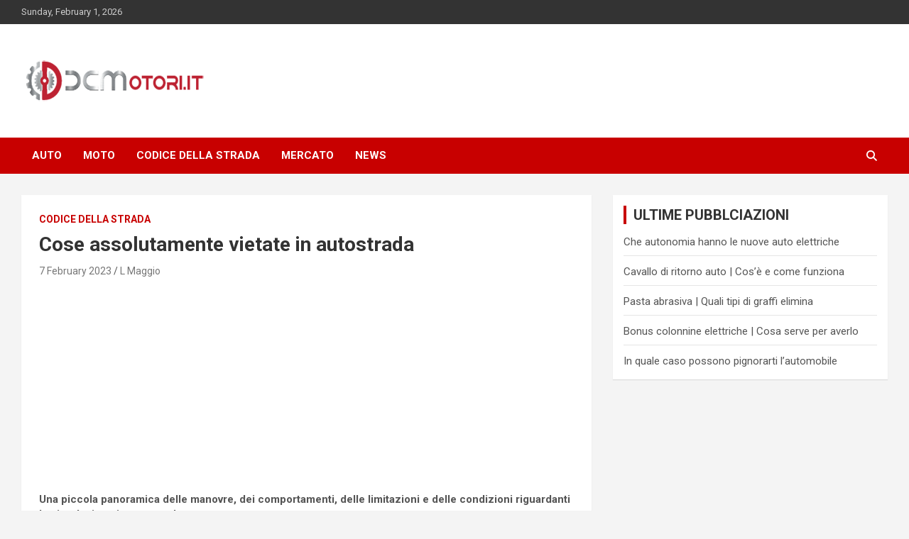

--- FILE ---
content_type: text/html; charset=UTF-8
request_url: https://www.dcmotori.it/2023/02/07/cose-vietate-autostrada/
body_size: 13813
content:
<!doctype html>
<html lang="en-US">
<head>
	<meta charset="UTF-8">
	<meta name="viewport" content="width=device-width, initial-scale=1, shrink-to-fit=no">
	<link rel="profile" href="https://gmpg.org/xfn/11">

	<meta name='robots' content='index, follow, max-image-preview:large, max-snippet:-1, max-video-preview:-1' />

	<!-- This site is optimized with the Yoast SEO plugin v22.3 - https://yoast.com/wordpress/plugins/seo/ -->
	<title>Cose assolutamente vietate in autostrada</title>
	<meta name="description" content="Una piccola panoramica delle manovre, dei comportamenti, delle limitazioni e delle condizioni riguardanti la circolazione in autostrada" />
	<link rel="canonical" href="https://www.dcmotori.it/2023/02/07/cose-vietate-autostrada/" />
	<meta property="og:locale" content="en_US" />
	<meta property="og:type" content="article" />
	<meta property="og:title" content="Cose assolutamente vietate in autostrada" />
	<meta property="og:description" content="Una piccola panoramica delle manovre, dei comportamenti, delle limitazioni e delle condizioni riguardanti la circolazione in autostrada" />
	<meta property="og:url" content="https://www.dcmotori.it/2023/02/07/cose-vietate-autostrada/" />
	<meta property="og:site_name" content="dcmotori.it" />
	<meta property="article:published_time" content="2023-02-07T14:51:24+00:00" />
	<meta property="og:image" content="https://www.dcmotori.it/wp-content/uploads/2023/02/autostrada11.jpg" />
	<meta property="og:image:width" content="1280" />
	<meta property="og:image:height" content="720" />
	<meta property="og:image:type" content="image/jpeg" />
	<meta name="author" content="L Maggio" />
	<meta name="twitter:card" content="summary_large_image" />
	<meta name="twitter:label1" content="Written by" />
	<meta name="twitter:data1" content="L Maggio" />
	<meta name="twitter:label2" content="Est. reading time" />
	<meta name="twitter:data2" content="2 minutes" />
	<script type="application/ld+json" class="yoast-schema-graph">{"@context":"https://schema.org","@graph":[{"@type":"NewsArticle","@id":"https://www.dcmotori.it/2023/02/07/cose-vietate-autostrada/#article","isPartOf":{"@id":"https://www.dcmotori.it/2023/02/07/cose-vietate-autostrada/"},"author":{"name":"L Maggio","@id":"https://www.dcmotori.it/#/schema/person/4d0e3d7d45014e25065e18c7e07c51b2"},"headline":"Cose assolutamente vietate in autostrada","datePublished":"2023-02-07T14:51:24+00:00","dateModified":"2023-02-07T14:51:24+00:00","mainEntityOfPage":{"@id":"https://www.dcmotori.it/2023/02/07/cose-vietate-autostrada/"},"wordCount":436,"publisher":{"@id":"https://www.dcmotori.it/#organization"},"image":{"@id":"https://www.dcmotori.it/2023/02/07/cose-vietate-autostrada/#primaryimage"},"thumbnailUrl":"https://www.dcmotori.it/wp-content/uploads/2023/02/autostrada11.jpg","articleSection":["Codice della strada"],"inLanguage":"en-US"},{"@type":"WebPage","@id":"https://www.dcmotori.it/2023/02/07/cose-vietate-autostrada/","url":"https://www.dcmotori.it/2023/02/07/cose-vietate-autostrada/","name":"Cose assolutamente vietate in autostrada","isPartOf":{"@id":"https://www.dcmotori.it/#website"},"primaryImageOfPage":{"@id":"https://www.dcmotori.it/2023/02/07/cose-vietate-autostrada/#primaryimage"},"image":{"@id":"https://www.dcmotori.it/2023/02/07/cose-vietate-autostrada/#primaryimage"},"thumbnailUrl":"https://www.dcmotori.it/wp-content/uploads/2023/02/autostrada11.jpg","datePublished":"2023-02-07T14:51:24+00:00","dateModified":"2023-02-07T14:51:24+00:00","description":"Una piccola panoramica delle manovre, dei comportamenti, delle limitazioni e delle condizioni riguardanti la circolazione in autostrada","breadcrumb":{"@id":"https://www.dcmotori.it/2023/02/07/cose-vietate-autostrada/#breadcrumb"},"inLanguage":"en-US","potentialAction":[{"@type":"ReadAction","target":["https://www.dcmotori.it/2023/02/07/cose-vietate-autostrada/"]}]},{"@type":"ImageObject","inLanguage":"en-US","@id":"https://www.dcmotori.it/2023/02/07/cose-vietate-autostrada/#primaryimage","url":"https://www.dcmotori.it/wp-content/uploads/2023/02/autostrada11.jpg","contentUrl":"https://www.dcmotori.it/wp-content/uploads/2023/02/autostrada11.jpg","width":1280,"height":720,"caption":"Autostrada (Foto Adobe - dcmotori.it)"},{"@type":"BreadcrumbList","@id":"https://www.dcmotori.it/2023/02/07/cose-vietate-autostrada/#breadcrumb","itemListElement":[{"@type":"ListItem","position":1,"name":"Home","item":"https://www.dcmotori.it/"},{"@type":"ListItem","position":2,"name":"Cose assolutamente vietate in autostrada"}]},{"@type":"WebSite","@id":"https://www.dcmotori.it/#website","url":"https://www.dcmotori.it/","name":"dcmotori.it","description":"Un nuovo sito targato dcmotori","publisher":{"@id":"https://www.dcmotori.it/#organization"},"potentialAction":[{"@type":"SearchAction","target":{"@type":"EntryPoint","urlTemplate":"https://www.dcmotori.it/?s={search_term_string}"},"query-input":"required name=search_term_string"}],"inLanguage":"en-US"},{"@type":"Organization","@id":"https://www.dcmotori.it/#organization","name":"dcmotori.it","url":"https://www.dcmotori.it/","logo":{"@type":"ImageObject","inLanguage":"en-US","@id":"https://www.dcmotori.it/#/schema/logo/image/","url":"https://www.dcmotori.it/wp-content/uploads/2022/11/dcmotori-logo-260x100-1.png","contentUrl":"https://www.dcmotori.it/wp-content/uploads/2022/11/dcmotori-logo-260x100-1.png","width":260,"height":100,"caption":"dcmotori.it"},"image":{"@id":"https://www.dcmotori.it/#/schema/logo/image/"}},{"@type":"Person","@id":"https://www.dcmotori.it/#/schema/person/4d0e3d7d45014e25065e18c7e07c51b2","name":"L Maggio","image":{"@type":"ImageObject","inLanguage":"en-US","@id":"https://www.dcmotori.it/#/schema/person/image/","url":"https://secure.gravatar.com/avatar/6c9a47ec548d4f1ba26f86c9469f04e4cafb5f495e1d433dd46d3eaa87a88224?s=96&d=mm&r=g","contentUrl":"https://secure.gravatar.com/avatar/6c9a47ec548d4f1ba26f86c9469f04e4cafb5f495e1d433dd46d3eaa87a88224?s=96&d=mm&r=g","caption":"L Maggio"},"url":"https://www.dcmotori.it/author/l-maggio/"}]}</script>
	<!-- / Yoast SEO plugin. -->


<link rel="amphtml" href="https://www.dcmotori.it/2023/02/07/cose-vietate-autostrada/amp/" /><meta name="generator" content="AMP for WP 1.0.93.2"/><link rel='dns-prefetch' href='//www.dcmotori.it' />
<link rel='dns-prefetch' href='//fonts.googleapis.com' />
<link rel="alternate" type="application/rss+xml" title="dcmotori.it &raquo; Feed" href="https://www.dcmotori.it/feed/" />
<link rel="alternate" type="application/rss+xml" title="dcmotori.it &raquo; Comments Feed" href="https://www.dcmotori.it/comments/feed/" />
<link rel="alternate" title="oEmbed (JSON)" type="application/json+oembed" href="https://www.dcmotori.it/wp-json/oembed/1.0/embed?url=https%3A%2F%2Fwww.dcmotori.it%2F2023%2F02%2F07%2Fcose-vietate-autostrada%2F" />
<link rel="alternate" title="oEmbed (XML)" type="text/xml+oembed" href="https://www.dcmotori.it/wp-json/oembed/1.0/embed?url=https%3A%2F%2Fwww.dcmotori.it%2F2023%2F02%2F07%2Fcose-vietate-autostrada%2F&#038;format=xml" />
<style id='wp-img-auto-sizes-contain-inline-css' type='text/css'>
img:is([sizes=auto i],[sizes^="auto," i]){contain-intrinsic-size:3000px 1500px}
/*# sourceURL=wp-img-auto-sizes-contain-inline-css */
</style>
<style id='wp-emoji-styles-inline-css' type='text/css'>

	img.wp-smiley, img.emoji {
		display: inline !important;
		border: none !important;
		box-shadow: none !important;
		height: 1em !important;
		width: 1em !important;
		margin: 0 0.07em !important;
		vertical-align: -0.1em !important;
		background: none !important;
		padding: 0 !important;
	}
/*# sourceURL=wp-emoji-styles-inline-css */
</style>
<style id='wp-block-library-inline-css' type='text/css'>
:root{--wp-block-synced-color:#7a00df;--wp-block-synced-color--rgb:122,0,223;--wp-bound-block-color:var(--wp-block-synced-color);--wp-editor-canvas-background:#ddd;--wp-admin-theme-color:#007cba;--wp-admin-theme-color--rgb:0,124,186;--wp-admin-theme-color-darker-10:#006ba1;--wp-admin-theme-color-darker-10--rgb:0,107,160.5;--wp-admin-theme-color-darker-20:#005a87;--wp-admin-theme-color-darker-20--rgb:0,90,135;--wp-admin-border-width-focus:2px}@media (min-resolution:192dpi){:root{--wp-admin-border-width-focus:1.5px}}.wp-element-button{cursor:pointer}:root .has-very-light-gray-background-color{background-color:#eee}:root .has-very-dark-gray-background-color{background-color:#313131}:root .has-very-light-gray-color{color:#eee}:root .has-very-dark-gray-color{color:#313131}:root .has-vivid-green-cyan-to-vivid-cyan-blue-gradient-background{background:linear-gradient(135deg,#00d084,#0693e3)}:root .has-purple-crush-gradient-background{background:linear-gradient(135deg,#34e2e4,#4721fb 50%,#ab1dfe)}:root .has-hazy-dawn-gradient-background{background:linear-gradient(135deg,#faaca8,#dad0ec)}:root .has-subdued-olive-gradient-background{background:linear-gradient(135deg,#fafae1,#67a671)}:root .has-atomic-cream-gradient-background{background:linear-gradient(135deg,#fdd79a,#004a59)}:root .has-nightshade-gradient-background{background:linear-gradient(135deg,#330968,#31cdcf)}:root .has-midnight-gradient-background{background:linear-gradient(135deg,#020381,#2874fc)}:root{--wp--preset--font-size--normal:16px;--wp--preset--font-size--huge:42px}.has-regular-font-size{font-size:1em}.has-larger-font-size{font-size:2.625em}.has-normal-font-size{font-size:var(--wp--preset--font-size--normal)}.has-huge-font-size{font-size:var(--wp--preset--font-size--huge)}.has-text-align-center{text-align:center}.has-text-align-left{text-align:left}.has-text-align-right{text-align:right}.has-fit-text{white-space:nowrap!important}#end-resizable-editor-section{display:none}.aligncenter{clear:both}.items-justified-left{justify-content:flex-start}.items-justified-center{justify-content:center}.items-justified-right{justify-content:flex-end}.items-justified-space-between{justify-content:space-between}.screen-reader-text{border:0;clip-path:inset(50%);height:1px;margin:-1px;overflow:hidden;padding:0;position:absolute;width:1px;word-wrap:normal!important}.screen-reader-text:focus{background-color:#ddd;clip-path:none;color:#444;display:block;font-size:1em;height:auto;left:5px;line-height:normal;padding:15px 23px 14px;text-decoration:none;top:5px;width:auto;z-index:100000}html :where(.has-border-color){border-style:solid}html :where([style*=border-top-color]){border-top-style:solid}html :where([style*=border-right-color]){border-right-style:solid}html :where([style*=border-bottom-color]){border-bottom-style:solid}html :where([style*=border-left-color]){border-left-style:solid}html :where([style*=border-width]){border-style:solid}html :where([style*=border-top-width]){border-top-style:solid}html :where([style*=border-right-width]){border-right-style:solid}html :where([style*=border-bottom-width]){border-bottom-style:solid}html :where([style*=border-left-width]){border-left-style:solid}html :where(img[class*=wp-image-]){height:auto;max-width:100%}:where(figure){margin:0 0 1em}html :where(.is-position-sticky){--wp-admin--admin-bar--position-offset:var(--wp-admin--admin-bar--height,0px)}@media screen and (max-width:600px){html :where(.is-position-sticky){--wp-admin--admin-bar--position-offset:0px}}

/*# sourceURL=wp-block-library-inline-css */
</style><style id='global-styles-inline-css' type='text/css'>
:root{--wp--preset--aspect-ratio--square: 1;--wp--preset--aspect-ratio--4-3: 4/3;--wp--preset--aspect-ratio--3-4: 3/4;--wp--preset--aspect-ratio--3-2: 3/2;--wp--preset--aspect-ratio--2-3: 2/3;--wp--preset--aspect-ratio--16-9: 16/9;--wp--preset--aspect-ratio--9-16: 9/16;--wp--preset--color--black: #000000;--wp--preset--color--cyan-bluish-gray: #abb8c3;--wp--preset--color--white: #ffffff;--wp--preset--color--pale-pink: #f78da7;--wp--preset--color--vivid-red: #cf2e2e;--wp--preset--color--luminous-vivid-orange: #ff6900;--wp--preset--color--luminous-vivid-amber: #fcb900;--wp--preset--color--light-green-cyan: #7bdcb5;--wp--preset--color--vivid-green-cyan: #00d084;--wp--preset--color--pale-cyan-blue: #8ed1fc;--wp--preset--color--vivid-cyan-blue: #0693e3;--wp--preset--color--vivid-purple: #9b51e0;--wp--preset--gradient--vivid-cyan-blue-to-vivid-purple: linear-gradient(135deg,rgb(6,147,227) 0%,rgb(155,81,224) 100%);--wp--preset--gradient--light-green-cyan-to-vivid-green-cyan: linear-gradient(135deg,rgb(122,220,180) 0%,rgb(0,208,130) 100%);--wp--preset--gradient--luminous-vivid-amber-to-luminous-vivid-orange: linear-gradient(135deg,rgb(252,185,0) 0%,rgb(255,105,0) 100%);--wp--preset--gradient--luminous-vivid-orange-to-vivid-red: linear-gradient(135deg,rgb(255,105,0) 0%,rgb(207,46,46) 100%);--wp--preset--gradient--very-light-gray-to-cyan-bluish-gray: linear-gradient(135deg,rgb(238,238,238) 0%,rgb(169,184,195) 100%);--wp--preset--gradient--cool-to-warm-spectrum: linear-gradient(135deg,rgb(74,234,220) 0%,rgb(151,120,209) 20%,rgb(207,42,186) 40%,rgb(238,44,130) 60%,rgb(251,105,98) 80%,rgb(254,248,76) 100%);--wp--preset--gradient--blush-light-purple: linear-gradient(135deg,rgb(255,206,236) 0%,rgb(152,150,240) 100%);--wp--preset--gradient--blush-bordeaux: linear-gradient(135deg,rgb(254,205,165) 0%,rgb(254,45,45) 50%,rgb(107,0,62) 100%);--wp--preset--gradient--luminous-dusk: linear-gradient(135deg,rgb(255,203,112) 0%,rgb(199,81,192) 50%,rgb(65,88,208) 100%);--wp--preset--gradient--pale-ocean: linear-gradient(135deg,rgb(255,245,203) 0%,rgb(182,227,212) 50%,rgb(51,167,181) 100%);--wp--preset--gradient--electric-grass: linear-gradient(135deg,rgb(202,248,128) 0%,rgb(113,206,126) 100%);--wp--preset--gradient--midnight: linear-gradient(135deg,rgb(2,3,129) 0%,rgb(40,116,252) 100%);--wp--preset--font-size--small: 13px;--wp--preset--font-size--medium: 20px;--wp--preset--font-size--large: 36px;--wp--preset--font-size--x-large: 42px;--wp--preset--spacing--20: 0.44rem;--wp--preset--spacing--30: 0.67rem;--wp--preset--spacing--40: 1rem;--wp--preset--spacing--50: 1.5rem;--wp--preset--spacing--60: 2.25rem;--wp--preset--spacing--70: 3.38rem;--wp--preset--spacing--80: 5.06rem;--wp--preset--shadow--natural: 6px 6px 9px rgba(0, 0, 0, 0.2);--wp--preset--shadow--deep: 12px 12px 50px rgba(0, 0, 0, 0.4);--wp--preset--shadow--sharp: 6px 6px 0px rgba(0, 0, 0, 0.2);--wp--preset--shadow--outlined: 6px 6px 0px -3px rgb(255, 255, 255), 6px 6px rgb(0, 0, 0);--wp--preset--shadow--crisp: 6px 6px 0px rgb(0, 0, 0);}:where(.is-layout-flex){gap: 0.5em;}:where(.is-layout-grid){gap: 0.5em;}body .is-layout-flex{display: flex;}.is-layout-flex{flex-wrap: wrap;align-items: center;}.is-layout-flex > :is(*, div){margin: 0;}body .is-layout-grid{display: grid;}.is-layout-grid > :is(*, div){margin: 0;}:where(.wp-block-columns.is-layout-flex){gap: 2em;}:where(.wp-block-columns.is-layout-grid){gap: 2em;}:where(.wp-block-post-template.is-layout-flex){gap: 1.25em;}:where(.wp-block-post-template.is-layout-grid){gap: 1.25em;}.has-black-color{color: var(--wp--preset--color--black) !important;}.has-cyan-bluish-gray-color{color: var(--wp--preset--color--cyan-bluish-gray) !important;}.has-white-color{color: var(--wp--preset--color--white) !important;}.has-pale-pink-color{color: var(--wp--preset--color--pale-pink) !important;}.has-vivid-red-color{color: var(--wp--preset--color--vivid-red) !important;}.has-luminous-vivid-orange-color{color: var(--wp--preset--color--luminous-vivid-orange) !important;}.has-luminous-vivid-amber-color{color: var(--wp--preset--color--luminous-vivid-amber) !important;}.has-light-green-cyan-color{color: var(--wp--preset--color--light-green-cyan) !important;}.has-vivid-green-cyan-color{color: var(--wp--preset--color--vivid-green-cyan) !important;}.has-pale-cyan-blue-color{color: var(--wp--preset--color--pale-cyan-blue) !important;}.has-vivid-cyan-blue-color{color: var(--wp--preset--color--vivid-cyan-blue) !important;}.has-vivid-purple-color{color: var(--wp--preset--color--vivid-purple) !important;}.has-black-background-color{background-color: var(--wp--preset--color--black) !important;}.has-cyan-bluish-gray-background-color{background-color: var(--wp--preset--color--cyan-bluish-gray) !important;}.has-white-background-color{background-color: var(--wp--preset--color--white) !important;}.has-pale-pink-background-color{background-color: var(--wp--preset--color--pale-pink) !important;}.has-vivid-red-background-color{background-color: var(--wp--preset--color--vivid-red) !important;}.has-luminous-vivid-orange-background-color{background-color: var(--wp--preset--color--luminous-vivid-orange) !important;}.has-luminous-vivid-amber-background-color{background-color: var(--wp--preset--color--luminous-vivid-amber) !important;}.has-light-green-cyan-background-color{background-color: var(--wp--preset--color--light-green-cyan) !important;}.has-vivid-green-cyan-background-color{background-color: var(--wp--preset--color--vivid-green-cyan) !important;}.has-pale-cyan-blue-background-color{background-color: var(--wp--preset--color--pale-cyan-blue) !important;}.has-vivid-cyan-blue-background-color{background-color: var(--wp--preset--color--vivid-cyan-blue) !important;}.has-vivid-purple-background-color{background-color: var(--wp--preset--color--vivid-purple) !important;}.has-black-border-color{border-color: var(--wp--preset--color--black) !important;}.has-cyan-bluish-gray-border-color{border-color: var(--wp--preset--color--cyan-bluish-gray) !important;}.has-white-border-color{border-color: var(--wp--preset--color--white) !important;}.has-pale-pink-border-color{border-color: var(--wp--preset--color--pale-pink) !important;}.has-vivid-red-border-color{border-color: var(--wp--preset--color--vivid-red) !important;}.has-luminous-vivid-orange-border-color{border-color: var(--wp--preset--color--luminous-vivid-orange) !important;}.has-luminous-vivid-amber-border-color{border-color: var(--wp--preset--color--luminous-vivid-amber) !important;}.has-light-green-cyan-border-color{border-color: var(--wp--preset--color--light-green-cyan) !important;}.has-vivid-green-cyan-border-color{border-color: var(--wp--preset--color--vivid-green-cyan) !important;}.has-pale-cyan-blue-border-color{border-color: var(--wp--preset--color--pale-cyan-blue) !important;}.has-vivid-cyan-blue-border-color{border-color: var(--wp--preset--color--vivid-cyan-blue) !important;}.has-vivid-purple-border-color{border-color: var(--wp--preset--color--vivid-purple) !important;}.has-vivid-cyan-blue-to-vivid-purple-gradient-background{background: var(--wp--preset--gradient--vivid-cyan-blue-to-vivid-purple) !important;}.has-light-green-cyan-to-vivid-green-cyan-gradient-background{background: var(--wp--preset--gradient--light-green-cyan-to-vivid-green-cyan) !important;}.has-luminous-vivid-amber-to-luminous-vivid-orange-gradient-background{background: var(--wp--preset--gradient--luminous-vivid-amber-to-luminous-vivid-orange) !important;}.has-luminous-vivid-orange-to-vivid-red-gradient-background{background: var(--wp--preset--gradient--luminous-vivid-orange-to-vivid-red) !important;}.has-very-light-gray-to-cyan-bluish-gray-gradient-background{background: var(--wp--preset--gradient--very-light-gray-to-cyan-bluish-gray) !important;}.has-cool-to-warm-spectrum-gradient-background{background: var(--wp--preset--gradient--cool-to-warm-spectrum) !important;}.has-blush-light-purple-gradient-background{background: var(--wp--preset--gradient--blush-light-purple) !important;}.has-blush-bordeaux-gradient-background{background: var(--wp--preset--gradient--blush-bordeaux) !important;}.has-luminous-dusk-gradient-background{background: var(--wp--preset--gradient--luminous-dusk) !important;}.has-pale-ocean-gradient-background{background: var(--wp--preset--gradient--pale-ocean) !important;}.has-electric-grass-gradient-background{background: var(--wp--preset--gradient--electric-grass) !important;}.has-midnight-gradient-background{background: var(--wp--preset--gradient--midnight) !important;}.has-small-font-size{font-size: var(--wp--preset--font-size--small) !important;}.has-medium-font-size{font-size: var(--wp--preset--font-size--medium) !important;}.has-large-font-size{font-size: var(--wp--preset--font-size--large) !important;}.has-x-large-font-size{font-size: var(--wp--preset--font-size--x-large) !important;}
/*# sourceURL=global-styles-inline-css */
</style>

<style id='classic-theme-styles-inline-css' type='text/css'>
/*! This file is auto-generated */
.wp-block-button__link{color:#fff;background-color:#32373c;border-radius:9999px;box-shadow:none;text-decoration:none;padding:calc(.667em + 2px) calc(1.333em + 2px);font-size:1.125em}.wp-block-file__button{background:#32373c;color:#fff;text-decoration:none}
/*# sourceURL=/wp-includes/css/classic-themes.min.css */
</style>
<link rel='stylesheet' id='adser-css' href='https://www.dcmotori.it/wp-content/plugins/dadasuite-365/includes/modules/dadasuite_365_adser/css/dadasuite_365_adser.css?ver=1.7.2' type='text/css' media='all' />
<link rel='stylesheet' id='dadaPushly-css' href='https://www.dcmotori.it/wp-content/plugins/dadasuite-365/includes/modules/dadasuite_365_pushly/css/dadasuite_365_pushly.min.css?ver=1.7.2' type='text/css' media='all' />
<link rel='stylesheet' id='bootstrap-style-css' href='https://www.dcmotori.it/wp-content/themes/newscard/assets/library/bootstrap/css/bootstrap.min.css?ver=4.0.0' type='text/css' media='all' />
<link rel='stylesheet' id='font-awesome-style-css' href='https://www.dcmotori.it/wp-content/themes/newscard/assets/library/font-awesome/css/all.min.css?ver=6.9' type='text/css' media='all' />
<link rel='stylesheet' id='newscard-google-fonts-css' href='//fonts.googleapis.com/css?family=Roboto%3A100%2C300%2C300i%2C400%2C400i%2C500%2C500i%2C700%2C700i&#038;ver=6.9' type='text/css' media='all' />
<link rel='stylesheet' id='newscard-style-css' href='https://www.dcmotori.it/wp-content/themes/newscard/style.css?ver=6.9' type='text/css' media='all' />
<script type="text/javascript" src="https://www.dcmotori.it/wp-includes/js/jquery/jquery.min.js?ver=3.7.1" id="jquery-core-js"></script>
<script type="text/javascript" src="https://www.dcmotori.it/wp-includes/js/jquery/jquery-migrate.min.js?ver=3.4.1" id="jquery-migrate-js"></script>
<script type="text/javascript" src="https://www.dcmotori.it/wp-content/plugins/wp-quads-pro/assets/js/ads.js?ver=2.0.81" id="quads-ad-ga-js"></script>
<link rel="https://api.w.org/" href="https://www.dcmotori.it/wp-json/" /><link rel="alternate" title="JSON" type="application/json" href="https://www.dcmotori.it/wp-json/wp/v2/posts/2633" /><link rel="EditURI" type="application/rsd+xml" title="RSD" href="https://www.dcmotori.it/xmlrpc.php?rsd" />
<link rel='shortlink' href='https://www.dcmotori.it/?p=2633' />
<!-- Performed by dadaSuite - Adser 2026-01-31 23:36 -->


<!-- Google tag (gtag.js) -->
<script defer src="https://www.googletagmanager.com/gtag/js?id=G-HJSLG0CKVX"></script>
<script>
    window.dataLayer = window.dataLayer || [];
    function gtag(){dataLayer.push(arguments);}
    gtag('js', new Date());
    gtag('config', 'G-HJSLG0CKVX');
</script>
<!-- end adser -->
<script>document.cookie = 'quads_browser_width='+screen.width;</script>		<style type="text/css">
					.site-title,
			.site-description {
				position: absolute;
				clip: rect(1px, 1px, 1px, 1px);
			}
				</style>
		</head>

<body class="wp-singular post-template-default single single-post postid-2633 single-format-standard wp-custom-logo wp-theme-newscard theme-body group-blog">


<div id="page" class="site">
	<a class="skip-link screen-reader-text" href="#content">Skip to content</a>
	
	<header id="masthead" class="site-header">
					<div class="info-bar">
				<div class="container">
					<div class="row gutter-10">
						<div class="col col-sm contact-section">
							<div class="date">
								<ul><li>Sunday, February 1, 2026</li></ul>
							</div>
						</div><!-- .contact-section -->

											</div><!-- .row -->
          		</div><!-- .container -->
        	</div><!-- .infobar -->
        		<nav class="navbar navbar-expand-lg d-block">
			<div class="navbar-head" >
				<div class="container">
					<div class="row navbar-head-row align-items-center">
						<div class="col-lg-4">
							<div class="site-branding navbar-brand">
								<a href="https://www.dcmotori.it/" class="custom-logo-link" rel="home"><img width="260" height="100" src="https://www.dcmotori.it/wp-content/uploads/2022/11/dcmotori-logo-260x100-1.png" class="custom-logo" alt="logo dcmotori.it" decoding="async" /></a>									<h2 class="site-title"><a href="https://www.dcmotori.it/" rel="home">dcmotori.it</a></h2>
																	<p class="site-description">Un nuovo sito targato dcmotori</p>
															</div><!-- .site-branding .navbar-brand -->
						</div>
											</div><!-- .row -->
				</div><!-- .container -->
			</div><!-- .navbar-head -->
			<div class="navigation-bar">
				<div class="navigation-bar-top">
					<div class="container">
						<button class="navbar-toggler menu-toggle" type="button" data-toggle="collapse" data-target="#navbarCollapse" aria-controls="navbarCollapse" aria-expanded="false" aria-label="Toggle navigation"></button>
						<span class="search-toggle"></span>
					</div><!-- .container -->
					<div class="search-bar">
						<div class="container">
							<div class="search-block off">
								<form action="https://www.dcmotori.it/" method="get" class="search-form">
	<label class="assistive-text"> Search </label>
	<div class="input-group">
		<input type="search" value="" placeholder="Search" class="form-control s" name="s">
		<div class="input-group-prepend">
			<button class="btn btn-theme">Search</button>
		</div>
	</div>
</form><!-- .search-form -->
							</div><!-- .search-box -->
						</div><!-- .container -->
					</div><!-- .search-bar -->
				</div><!-- .navigation-bar-top -->
				<div class="navbar-main">
					<div class="container">
						<div class="collapse navbar-collapse" id="navbarCollapse">
							<div id="site-navigation" class="main-navigation nav-uppercase" role="navigation">
								<ul class="nav-menu navbar-nav d-lg-block"><li id="menu-item-21" class="menu-item menu-item-type-taxonomy menu-item-object-category menu-item-21"><a href="https://www.dcmotori.it/auto/">Auto</a></li>
<li id="menu-item-24" class="menu-item menu-item-type-taxonomy menu-item-object-category menu-item-24"><a href="https://www.dcmotori.it/moto/">Moto</a></li>
<li id="menu-item-22" class="menu-item menu-item-type-taxonomy menu-item-object-category current-post-ancestor current-menu-parent current-post-parent menu-item-22"><a href="https://www.dcmotori.it/codice-della-strada/">Codice della strada</a></li>
<li id="menu-item-23" class="menu-item menu-item-type-taxonomy menu-item-object-category menu-item-23"><a href="https://www.dcmotori.it/mercato/">Mercato</a></li>
<li id="menu-item-25" class="menu-item menu-item-type-taxonomy menu-item-object-category menu-item-25"><a href="https://www.dcmotori.it/news/">News</a></li>
</ul>							</div><!-- #site-navigation .main-navigation -->
						</div><!-- .navbar-collapse -->
						<div class="nav-search">
							<span class="search-toggle"></span>
						</div><!-- .nav-search -->
					</div><!-- .container -->
				</div><!-- .navbar-main -->
			</div><!-- .navigation-bar -->
		</nav><!-- .navbar -->

		
		
			</header><!-- #masthead -->
	<div id="content" class="site-content ">
		<div class="container">
							<div class="row justify-content-center site-content-row">
			<div id="primary" class="col-lg-8 content-area">		<main id="main" class="site-main">

				<div class="post-2633 post type-post status-publish format-standard has-post-thumbnail hentry category-codice-della-strada">

		
				<div class="entry-meta category-meta">
					<div class="cat-links"><a href="https://www.dcmotori.it/codice-della-strada/" rel="category tag">Codice della strada</a></div>
				</div><!-- .entry-meta -->

			
					<header class="entry-header">
				<h1 class="entry-title">Cose assolutamente vietate in autostrada</h1>
									<div class="entry-meta">
						<div class="date"><a href="https://www.dcmotori.it/2023/02/07/cose-vietate-autostrada/" title="Cose assolutamente vietate in autostrada">7 February 2023</a> </div> <div class="by-author vcard author"><a href="https://www.dcmotori.it/author/l-maggio/">L Maggio</a> </div>											</div><!-- .entry-meta -->
								</header>
				<div class="entry-content">
			
<!-- WP QUADS Content Ad Plugin v. 2.0.81 -->
<div class="quads-location quads-ad1" id="quads-ad1" style="float:none;margin:3px;">
<!-- DCM_1 -->
<ins class="adsbygoogle"
     style="display:inline-block;width:336px;height:280px"
     data-ad-client="ca-pub-2645721391836975"
     data-ad-slot="8281875811"></ins>
<script>
     (adsbygoogle = window.adsbygoogle || []).push({});
</script>
</div>
<p><strong>Una piccola panoramica delle manovre, dei comportamenti, delle limitazioni e delle condizioni riguardanti la circolazione in autostrada</strong></p>
<figure id="attachment_2646" aria-describedby="caption-attachment-2646" style="width: 740px" class="wp-caption alignnone"><img fetchpriority="high" decoding="async" class="size-full wp-image-2646" src="https://www.dcmotori.it/wp-content/uploads/2023/02/autostrada12.jpg" alt="autostrada codice della strada" width="740" height="480" srcset="https://www.dcmotori.it/wp-content/uploads/2023/02/autostrada12.jpg 740w, https://www.dcmotori.it/wp-content/uploads/2023/02/autostrada12-300x195.jpg 300w" sizes="(max-width: 740px) 100vw, 740px" /><figcaption id="caption-attachment-2646" class="wp-caption-text"><!-- WP QUADS Content Ad Plugin v. 2.0.81 -->
<div class="quads-location quads-ad1" id="quads-ad1" style="float:none;margin:3px;">
<!-- DCM_1 -->
<ins class="adsbygoogle"
     style="display:inline-block;width:336px;height:280px"
     data-ad-client="ca-pub-2645721391836975"
     data-ad-slot="8281875811"></ins>
<script>
     (adsbygoogle = window.adsbygoogle || []).push({});
</script>
</div>

 Autostrada (Foto Adobe &#8211; dcmotori.it)</figcaption></figure>
<p>Le <strong>autostrade</strong> sono una via di comunicazione pensate per consentire il traffico veicolare di grandi dimensioni a velocità sostenuta. In pratica sono delle vie di comunicazione alternative alle strade ordinarie con una sicurezza inferiore rispetto alla stessa quantità di transito autostradale.</p>
<p>Hanno <strong>caratteristiche</strong> particolari definite dal Codice della Strada come le carreggiate indipendenti o divise da spartitraffico invalicabile, almeno 2 corsie per carreggiata, la presenza di corsia di emergenza, la mancanza delle cosiddette intersezioni a raso, la possibilità di aree di servizio e via di seguito per citarne alcune. Sono previste tuttavia delle deroghe dal Codice stesso, in circostanze locali, paesaggistiche o economiche. Sul fronte delle norme di circolazione non ci sono deroghe e le infrazioni costano caro.</p>
<h2><strong>Cosa non si può assolutamente fare in autostrada</strong></h2>
<figure id="attachment_2644" aria-describedby="caption-attachment-2644" style="width: 740px" class="wp-caption alignnone"><img decoding="async" class="size-full wp-image-2644" src="https://www.dcmotori.it/wp-content/uploads/2023/02/autostrada1.jpg" alt="autostrada codice della strada" width="740" height="480" srcset="https://www.dcmotori.it/wp-content/uploads/2023/02/autostrada1.jpg 740w, https://www.dcmotori.it/wp-content/uploads/2023/02/autostrada1-300x195.jpg 300w" sizes="(max-width: 740px) 100vw, 740px" /><figcaption id="caption-attachment-2644" class="wp-caption-text">Autostrada (Foto Adobe &#8211; dcmotori.it)</figcaption></figure>
<p>Alcuni <strong>comportamenti</strong> sono assolutamente vietati in autostrada e vengono sanzionati dal Codice. In genere sono indicati da appositi segnali, ma ogni automobilista dovrebbe conoscerli a prescindere dalla segnaletica.  Per esempio il <strong>divieto</strong> di transito per velocipedi, ciclomotori, motocicli di cilindrata minore di 150 cc se a motore a scoppio, o di potenza inferiore a 11 kW se a motore elettrico.</p>
<!-- WP QUADS Content Ad Plugin v. 2.0.81 -->
<div class="quads-location quads-ad2" id="quads-ad2" style="float:none;margin:3px;">
<!-- DCM_2 -->
<ins class="adsbygoogle"
     style="display:inline-block;width:336px;height:280px"
     data-ad-client="ca-pub-2645721391836975"
     data-ad-slot="7275383071"></ins>
<script>
     (adsbygoogle = window.adsbygoogle || []).push({});
</script>
</div>

<p>È <strong>vietato</strong> il transito di macchine agricole, mentre i pedoni possono circolare esclusivamente nelle aree di servizio o nelle corsie di emergenza per raggiungere le piazzole di soccorso, non si può fare autostop, trainare veicoli che non siano rimorchi. Anche la <strong>sosta</strong> nelle stazioni di servizio o nelle aree di sosta è regolamentata e non può superare le 24 ore, ad esclusione dei parcheggi dei motel, non si può  campeggiare.</p>
<p><strong>Leggi anche: </strong><strong><a href="https://www.dcmotori.it/2023/02/06/guida-contromano-controsenso-differenza/">Guida in contromano e controsenso | C’è una differenza</a></strong></p>
<p>Le limitazioni riguardano ovviamente anche le manovre, è vietato <strong> invertire</strong> il senso di marcia e attraversare lo spartitraffico, anche all’altezza dei varchi; fare <strong>retromarcia</strong>; procedere (anche per brevi tratti) nel senso di marcia <strong>opposto</strong> a quello consentito; <strong>circolare</strong> sulle corsie per la sosta di <strong>emergenza</strong> (anche in presenza di traffico intenso) se non per guasto del mezzo; viaggiare con i fari anabbaglianti <strong>spenti</strong> l’uso delle luci è obbligatorio anche di giorno.</p>
<p><strong>Leggi anche: <a href="https://www.dcmotori.it/2023/02/06/quando-attraversare-fuori-strisce-pedonali/">Quando si può attraversare fuori dalle strisce pedonali</a></strong>
<!-- WP QUADS Content Ad Plugin v. 2.0.81 -->
<div class="quads-location quads-ad3" id="quads-ad3" style="float:none;margin:3px;">
<!-- DCM_3 -->
<ins class="adsbygoogle"
     style="display:inline-block;width:336px;height:280px"
     data-ad-client="ca-pub-2645721391836975"
     data-ad-slot="5770729712"></ins>
<script>
     (adsbygoogle = window.adsbygoogle || []).push({});
</script>
</div>
</p>
<p>Vi è poi il <strong>limite</strong> di velocità a 130 chilometri all&#8217;ora. Tutte queste norme e regole sono previste dal Codice della Strada ed è inutile dire che l&#8217;inosservanza comporta sanzioni amministrative anche pesanti che comprendono in alcuni casi la decurtazioni di punti dalla patente, oltre che multe salate.
<!-- WP QUADS Content Ad Plugin v. 2.0.81 -->
<div class="quads-location quads-ad4" id="quads-ad4" style="float:none;margin:3px;">
<div id="taboola-below-article-thumbnails"></div>
<script type="text/javascript">
  window._taboola = window._taboola || [];
  _taboola.push({
    mode: 'alternating-thumbnails-a',
    container: 'taboola-below-article-thumbnails',
    placement: 'Below Article Thumbnails',
    target_type: 'mix'
  });
</script>
</div>

		</div><!-- entry-content -->

			</div><!-- .post-2633 -->

	<nav class="navigation post-navigation" aria-label="Posts">
		<h2 class="screen-reader-text">Post navigation</h2>
		<div class="nav-links"><div class="nav-previous"><a href="https://www.dcmotori.it/2023/02/07/auto-parcheggiata-senza-assicurazione-rischia/" rel="prev">Auto parcheggiata senza assicurazione | Cosa si rischia</a></div><div class="nav-next"><a href="https://www.dcmotori.it/2023/02/07/minicar-strisce-motorini-parcheggiare/" rel="next">Minicar nelle strisce dei motorini | Si può parcheggiare?</a></div></div>
	</nav>
		</main><!-- #main -->
	</div><!-- #primary -->


<aside id="secondary" class="col-lg-4 widget-area" role="complementary">
	<div class="sticky-sidebar">
		
		<section id="recent-posts-2" class="widget widget_recent_entries">
		<h3 class="widget-title">ULTIME PUBBLCIAZIONI</h3>
		<ul>
											<li>
					<a href="https://www.dcmotori.it/2023/03/08/autonomia-nuove-auto-elettriche/">Che autonomia hanno le nuove auto elettriche</a>
									</li>
											<li>
					<a href="https://www.dcmotori.it/2023/03/08/cavallo-ritorno-auto-come-funziona/">Cavallo di ritorno auto | Cos&#8217;è e come funziona</a>
									</li>
											<li>
					<a href="https://www.dcmotori.it/2023/03/08/pasta-abrasiva-graffi/">Pasta abrasiva | Quali tipi di graffi elimina</a>
									</li>
											<li>
					<a href="https://www.dcmotori.it/2023/03/08/bonus-colonnine-elettriche/">Bonus colonnine elettriche | Cosa serve per averlo</a>
									</li>
											<li>
					<a href="https://www.dcmotori.it/2023/03/07/caso-pignorarti-automobile/">In quale caso possono pignorarti l&#8217;automobile</a>
									</li>
					</ul>

		</section>	</div><!-- .sticky-sidebar -->
</aside><!-- #secondary -->
					</div><!-- row -->
		</div><!-- .container -->
	</div><!-- #content .site-content-->
	<footer id="colophon" class="site-footer" role="contentinfo">
		
					<div class="widget-area">
				<div class="container">
					<div class="row">
						<div class="col-sm-6 col-lg-3">
							<section id="text-3" class="widget widget_text">			<div class="textwidget"><div>Dcmotori.it di proprietà di DMM COMPANY SRL - Corso Vittorio Emanuele II, 13, 03018 Paliano  (FR) - Codice Fiscale e Partita I.V.A. 03144800608</div>
<div></div>
<div><p>Dcmotori.it non è una testata giornalistica, in quanto viene aggiornato senza alcuna periodicità. Non può pertanto considerarsi un prodotto editoriale ai sensi della legge n. 62 del 07.03.2001</p></div>
<div>Copyright ©2026  - Tutti i diritti riservati  - <a rel='noopener nofollow' target='_blank' href='https://www.contattaci24.it/form.php?area=comunicazioni'>Contattaci</a></div>
<div><br/><img loading='lazy' src='https://www.thecoreadv.com/wp-content/uploads/2025/11/loghi_White_small.png' width='90px' height='30px' alt='theCore Logo' /> <br/> Le attività pubblicitarie su questo sito sono gestite da theCoreAdv</div>
</div>
		</section>						</div><!-- footer sidebar column 1 -->
						<div class="col-sm-6 col-lg-3">
							<section id="nav_menu-3" class="widget widget_nav_menu"><div class="menu-footer-menu-container"><ul id="menu-footer-menu" class="menu"><li id="menu-item-3382" class="menu-item menu-item-type-post_type menu-item-object-page menu-item-privacy-policy menu-item-3382"><a rel="privacy-policy" href="https://www.dcmotori.it/privacy-policy/">Privacy Policy</a></li>
<li id="menu-item-3383" class="menu-item menu-item-type-post_type menu-item-object-page menu-item-3383"><a href="https://www.dcmotori.it/disclaimer/">Disclaimer</a></li>
</ul></div></section>						</div><!-- footer sidebar column 2 -->
						<div class="col-sm-6 col-lg-3">
													</div><!-- footer sidebar column 3 -->
						<div class="col-sm-6 col-lg-3">
													</div><!-- footer sidebar column 4 -->
					</div><!-- .row -->
				</div><!-- .container -->
			</div><!-- .widget-area -->
				<div class="site-info">
			<div class="container">
				<div class="row">
										<div class="copyright col-lg order-lg-1 text-lg-left">
						<div class="theme-link">
							Copyright &copy; 2026 <a href="https://www.dcmotori.it/" title="dcmotori.it" >dcmotori.it</a></div><div class="privacy-link"><a class="privacy-policy-link" href="https://www.dcmotori.it/privacy-policy/" rel="privacy-policy">Privacy Policy</a></div><div class="author-link">Theme by: <a href="https://www.themehorse.com" target="_blank" rel="noopener noreferrer" title="Theme Horse" >Theme Horse</a></div><div class="wp-link">Proudly Powered by: <a href="http://wordpress.org/" target="_blank" rel="noopener noreferrer" title="WordPress">WordPress</a></div>					</div><!-- .copyright -->
				</div><!-- .row -->
			</div><!-- .container -->
		</div><!-- .site-info -->
	</footer><!-- #colophon -->
	<div class="back-to-top"><a title="Go to Top" href="#masthead"></a></div>
</div><!-- #page -->

<script type="speculationrules">
{"prefetch":[{"source":"document","where":{"and":[{"href_matches":"/*"},{"not":{"href_matches":["/wp-*.php","/wp-admin/*","/wp-content/uploads/*","/wp-content/*","/wp-content/plugins/*","/wp-content/themes/newscard/*","/*\\?(.+)"]}},{"not":{"selector_matches":"a[rel~=\"nofollow\"]"}},{"not":{"selector_matches":".no-prefetch, .no-prefetch a"}}]},"eagerness":"conservative"}]}
</script>
<script type="text/javascript" id="dadaPushly-js-extra">
/* <![CDATA[ */
var dadasuite_365_pushly_var = {"siteurl":"https://www.dcmotori.it","sitename":"dcmotori.it","is_post":"","redir":"js","endpoint":"https://sensor.pushly.net","view":"view_4"};
//# sourceURL=dadaPushly-js-extra
/* ]]> */
</script>
<script type="text/javascript" src="https://www.dcmotori.it/wp-content/plugins/dadasuite-365/includes/modules/dadasuite_365_pushly/js/dadasuite_365_pushly.min.js?ver=1.7.2" id="dadaPushly-js"></script>
<script type="text/javascript" src="https://www.dcmotori.it/wp-content/themes/newscard/assets/library/bootstrap/js/popper.min.js?ver=1.12.9" id="popper-script-js"></script>
<script type="text/javascript" src="https://www.dcmotori.it/wp-content/themes/newscard/assets/library/bootstrap/js/bootstrap.min.js?ver=4.0.0" id="bootstrap-script-js"></script>
<script type="text/javascript" src="https://www.dcmotori.it/wp-content/themes/newscard/assets/library/match-height/jquery.matchHeight-min.js?ver=0.7.2" id="jquery-match-height-js"></script>
<script type="text/javascript" src="https://www.dcmotori.it/wp-content/themes/newscard/assets/library/match-height/jquery.matchHeight-settings.js?ver=6.9" id="newscard-match-height-js"></script>
<script type="text/javascript" src="https://www.dcmotori.it/wp-content/themes/newscard/assets/js/skip-link-focus-fix.js?ver=20151215" id="newscard-skip-link-focus-fix-js"></script>
<script type="text/javascript" src="https://www.dcmotori.it/wp-content/themes/newscard/assets/library/sticky/jquery.sticky.js?ver=1.0.4" id="jquery-sticky-js"></script>
<script type="text/javascript" src="https://www.dcmotori.it/wp-content/themes/newscard/assets/library/sticky/jquery.sticky-settings.js?ver=6.9" id="newscard-jquery-sticky-js"></script>
<script type="text/javascript" src="https://www.dcmotori.it/wp-content/themes/newscard/assets/js/scripts.js?ver=6.9" id="newscard-scripts-js"></script>
<script type="text/javascript" src="https://www.dcmotori.it/wp-content/plugins/quick-adsense-reloaded/assets/js/ads.js?ver=2.0.81" id="quads-ads-js"></script>
<script id="wp-emoji-settings" type="application/json">
{"baseUrl":"https://s.w.org/images/core/emoji/17.0.2/72x72/","ext":".png","svgUrl":"https://s.w.org/images/core/emoji/17.0.2/svg/","svgExt":".svg","source":{"concatemoji":"https://www.dcmotori.it/wp-includes/js/wp-emoji-release.min.js?ver=6.9"}}
</script>
<script type="module">
/* <![CDATA[ */
/*! This file is auto-generated */
const a=JSON.parse(document.getElementById("wp-emoji-settings").textContent),o=(window._wpemojiSettings=a,"wpEmojiSettingsSupports"),s=["flag","emoji"];function i(e){try{var t={supportTests:e,timestamp:(new Date).valueOf()};sessionStorage.setItem(o,JSON.stringify(t))}catch(e){}}function c(e,t,n){e.clearRect(0,0,e.canvas.width,e.canvas.height),e.fillText(t,0,0);t=new Uint32Array(e.getImageData(0,0,e.canvas.width,e.canvas.height).data);e.clearRect(0,0,e.canvas.width,e.canvas.height),e.fillText(n,0,0);const a=new Uint32Array(e.getImageData(0,0,e.canvas.width,e.canvas.height).data);return t.every((e,t)=>e===a[t])}function p(e,t){e.clearRect(0,0,e.canvas.width,e.canvas.height),e.fillText(t,0,0);var n=e.getImageData(16,16,1,1);for(let e=0;e<n.data.length;e++)if(0!==n.data[e])return!1;return!0}function u(e,t,n,a){switch(t){case"flag":return n(e,"\ud83c\udff3\ufe0f\u200d\u26a7\ufe0f","\ud83c\udff3\ufe0f\u200b\u26a7\ufe0f")?!1:!n(e,"\ud83c\udde8\ud83c\uddf6","\ud83c\udde8\u200b\ud83c\uddf6")&&!n(e,"\ud83c\udff4\udb40\udc67\udb40\udc62\udb40\udc65\udb40\udc6e\udb40\udc67\udb40\udc7f","\ud83c\udff4\u200b\udb40\udc67\u200b\udb40\udc62\u200b\udb40\udc65\u200b\udb40\udc6e\u200b\udb40\udc67\u200b\udb40\udc7f");case"emoji":return!a(e,"\ud83e\u1fac8")}return!1}function f(e,t,n,a){let r;const o=(r="undefined"!=typeof WorkerGlobalScope&&self instanceof WorkerGlobalScope?new OffscreenCanvas(300,150):document.createElement("canvas")).getContext("2d",{willReadFrequently:!0}),s=(o.textBaseline="top",o.font="600 32px Arial",{});return e.forEach(e=>{s[e]=t(o,e,n,a)}),s}function r(e){var t=document.createElement("script");t.src=e,t.defer=!0,document.head.appendChild(t)}a.supports={everything:!0,everythingExceptFlag:!0},new Promise(t=>{let n=function(){try{var e=JSON.parse(sessionStorage.getItem(o));if("object"==typeof e&&"number"==typeof e.timestamp&&(new Date).valueOf()<e.timestamp+604800&&"object"==typeof e.supportTests)return e.supportTests}catch(e){}return null}();if(!n){if("undefined"!=typeof Worker&&"undefined"!=typeof OffscreenCanvas&&"undefined"!=typeof URL&&URL.createObjectURL&&"undefined"!=typeof Blob)try{var e="postMessage("+f.toString()+"("+[JSON.stringify(s),u.toString(),c.toString(),p.toString()].join(",")+"));",a=new Blob([e],{type:"text/javascript"});const r=new Worker(URL.createObjectURL(a),{name:"wpTestEmojiSupports"});return void(r.onmessage=e=>{i(n=e.data),r.terminate(),t(n)})}catch(e){}i(n=f(s,u,c,p))}t(n)}).then(e=>{for(const n in e)a.supports[n]=e[n],a.supports.everything=a.supports.everything&&a.supports[n],"flag"!==n&&(a.supports.everythingExceptFlag=a.supports.everythingExceptFlag&&a.supports[n]);var t;a.supports.everythingExceptFlag=a.supports.everythingExceptFlag&&!a.supports.flag,a.supports.everything||((t=a.source||{}).concatemoji?r(t.concatemoji):t.wpemoji&&t.twemoji&&(r(t.twemoji),r(t.wpemoji)))});
//# sourceURL=https://www.dcmotori.it/wp-includes/js/wp-emoji-loader.min.js
/* ]]> */
</script>
<script>var dadasuite365WebPushData = {"site":"dcmotori.it","site_url":"https:\/\/www.dcmotori.it","vapid_key":"BPQMMBFKaLHY3tcv5yXa3v8TE3f8atZIqsj9QWaBmITEDGdon2tHX3YO3O2sV20anfQ-VN_WqRF-jcvVUzSAQZA","dadasuite_365_webpush_api":"https:\/\/sensor01.pushsmart.eu\/api\/push","debug":0,"banner_ask_push":0}
 const applicationServerKey = dadasuite365WebPushData['vapid_key'];</script><script src="https://www.dcmotori.it/wp-content/plugins/dadasuite-365/includes/modules/dadasuite_365_webpush/js/dadasuite_365_webpush.min.js?v=1.7.2"></script>




		<style>.video-embed-wrapper{position:relative;width:100%;height:0;padding-bottom:56.25%;background:#000;cursor:pointer;overflow:hidden;border-radius:8px}.video-embed-wrapper.loading::after{content:'';position:absolute;top:50%;left:50%;width:40px;height:40px;margin:-20px 0 0 -20px;border:3px solid rgba(255,255,255,.3);border-top:3px solid #fff;border-radius:50%;animation:spin 1s linear infinite}@keyframes spin{0%{transform:rotate(0deg)}100%{transform:rotate(360deg)}}.video-thumbnail{position:absolute;top:0;left:0;width:100%;height:100%;object-fit:cover;transition:opacity .3s ease}.video-play-button{position:absolute;top:50%;left:50%;transform:translate(-50%,-50%);width:68px;height:48px;z-index:2;transition:transform .2s ease}.video-play-button:hover{transform:translate(-50%,-50%) scale(1.1)}.video-embed-wrapper .video-embed-iframe{position:absolute;top:0;left:0;width:100%;height:100%;border:0;border-radius:8px}.video-embed-iframe:not(.video-embed-wrapper .video-embed-iframe){position:relative;width:100%;height:auto;min-height:315px;border:0;border-radius:8px}</style>
		<script>!function(){"use strict";let e=!1,t,r;const n={scrollThreshold:200,loadDelay:2e3,fallbackTimeout:5e3};function o(){e||(e=!0,requestAnimationFrame(()=>{a(),i()}))}function a(){const e=document.querySelectorAll("iframe[data-src]");if(!e.length)return;"IntersectionObserver"in window?(t=new IntersectionObserver(e=>{e.forEach(e=>{e.isIntersecting&&(s(e.target),t.unobserve(e.target))})},{rootMargin:n.scrollThreshold+"px",threshold:.1}),e.forEach(e=>{e.getAttribute("data-src").includes("youtube.com")&&l(e),t.observe(e)})):e.forEach(s)}function l(e){const t=document.createElement("div");t.className="video-embed-wrapper";const r=c(e.getAttribute("data-src"));if(r){const e=document.createElement("img");e.className="video-thumbnail",e.src=`https://i.ytimg.com/vi_webp/${r}/maxresdefault.webp`,e.alt="Video thumbnail",e.loading="lazy",e.onerror=()=>{e.src=`https://i.ytimg.com/vi/${r}/maxresdefault.jpg`},t.appendChild(e)}const n=document.createElement("div");n.className="video-play-button",n.innerHTML='<svg viewBox="0 0 68 48" width="68" height="48"><path d="M66.52,7.74c-0.78-2.93-2.49-5.41-5.42-6.19C55.79,.13,34,0,34,0S12.21,.13,6.9,1.55 C3.97,2.33,2.27,4.81,1.48,7.74C0.06,13.05,0,24,0,24s0.06,10.95,1.48,16.26c0.78,2.93,2.49,5.41,5.42,6.19 C12.21,47.87,34,48,34,48s21.79-0.13,27.1-1.55c2.93-0.78,4.64-3.26,5.42-6.19C67.94,34.95,68,24,68,24S67.94,13.05,66.52,7.74z" fill="#f00"/><path d="M 45,24 27,14 27,34" fill="#fff"/></svg>',t.appendChild(n),t.addEventListener("click",()=>{t.classList.add("loading"),s(e,!0)},{once:!0}),e.parentNode.insertBefore(t,e),t.appendChild(e)}function s(e,t=!1){if(!e.getAttribute("data-src")||e.getAttribute("src"))return;const r=e.getAttribute("data-src"),n=t&&r.includes("youtube.com")?r+(r.includes("?")?"&":"?")+"autoplay=1&mute=1":r;e.setAttribute("src",n),e.className="video-embed-iframe";const o=e.closest(".video-embed-wrapper");if(o){o.classList.remove("loading");const e=o.querySelector(".video-thumbnail"),t=o.querySelector(".video-play-button");e&&(e.style.opacity="0"),t&&(t.style.display="none")}}function i(){const e=[];document.querySelector(".twitter-tweet")&&e.push({src:"https://platform.twitter.com/widgets.js",id:"twitter-wjs"}),document.querySelector(".instagram-media")&&e.push({src:"//www.instagram.com/embed.js",id:"instagram-embed"}),document.querySelector(".tiktok-embed")&&e.push({src:"https://www.tiktok.com/embed.js",id:"tiktok-embed"}),e.forEach((e,t)=>{setTimeout(()=>{if(!document.getElementById(e.id)){const t=document.createElement("script");t.id=e.id,t.src=e.src,t.async=!0,document.head.appendChild(t)}},500*t)})}function c(e){const t=e.match(/(?:youtube\.com\/(?:[^\/]+\/.+\/|(?:v|e(?:mbed)?)\/|.*[?&]v=)|youtu\.be\/)([^"&?\/\s]{11})/);return t?t[1]:null}let d=!1;function u(){d||(d=!0,clearTimeout(r),setTimeout(o,n.loadDelay))}"loading"===document.readyState?document.addEventListener("DOMContentLoaded",()=>{r=setTimeout(o,n.fallbackTimeout),document.addEventListener("scroll",u,{passive:!0,once:!0}),document.addEventListener("click",u,{once:!0}),document.addEventListener("touchstart",u,{passive:!0,once:!0})}):(r=setTimeout(o,n.fallbackTimeout),document.addEventListener("scroll",u,{passive:!0,once:!0}),document.addEventListener("click",u,{once:!0}),document.addEventListener("touchstart",u,{passive:!0,once:!0})),window.addEventListener("beforeunload",()=>{t&&t.disconnect(),r&&clearTimeout(r)})}();</script>
		
</body>
</html>

<!--Cached using Nginx-Helper on 2026-02-01 00:36:26. It took 65 queries executed in 0.365 seconds.-->
<!--Visit http://wordpress.org/extend/plugins/nginx-helper/faq/ for more details-->